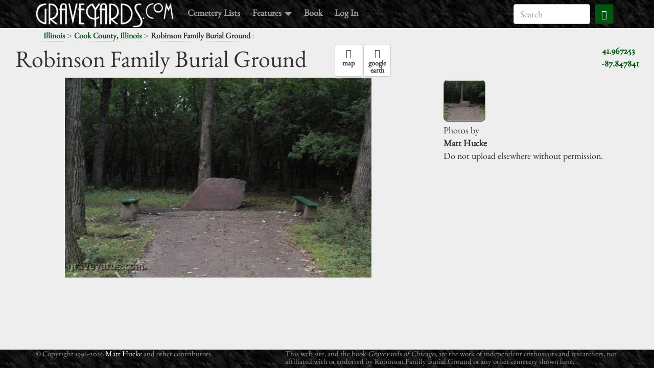

--- FILE ---
content_type: text/html; charset=utf-8
request_url: http://graveyards.com/Illinois/Cook/Robinson-Family-Burial-Ground
body_size: 3173
content:
<!DOCTYPE html>
<html lang='en' xmlns:fb='http://www.facebook.com/2008/fbml' xmlns:og='http://ogp.me/ns#'>
<head>
<meta charset='utf-8'>
<meta content='width=device-width, initial-scale=1.0' name='viewport'>
<link href='/images/icon/favicon.png' rel='shortcut icon'>
<title>Robinson Family Burial Ground - Cook County, Illinois</title>
<link href='http://graveyards.com/Illinois/Cook/Robinson-Family-Burial-Ground' rel='canonical'>
<meta content='572060539513886' name='fb:app_id'>
<meta content='graveyards.com' name='og:site_name'>
<meta content='http://graveyards.com/Illinois/Cook/Robinson-Family-Burial-Ground' name='og:url'>
<meta content='http://graveyards.com/pix/Illinois/Cook/00000046.jpg' name='og:image'>
<meta content='Robinson Family Burial Ground - Cook County, Illinois' name='title'>
<link href="/assets/application-1636dd7b85149f0f98f37bb1b8791747.css" media="all" rel="stylesheet" />
<meta content="authenticity_token" name="csrf-param" />
<meta content="2Q9EVEiegK5xR0+inaQn5NKqFlDvEHHUw+AGlYA9ETA=" name="csrf-token" />
<script src="/assets/application-011490f72d3e3b8f47dc198305a088f2.js"></script>
<script>
  //<![CDATA[
   (function(i,s,o,g,r,a,m){i['GoogleAnalyticsObject']=r;i[r]=i[r]||function(){
  (i[r].q=i[r].q||[]).push(arguments)},i[r].l=1*new Date();a=s.createElement(o),
  m=s.getElementsByTagName(o)[0];a.async=1;a.src=g;m.parentNode.insertBefore(a,m)
  })(window,document,'script','//www.google-analytics.com/analytics.js','ga');
  
  ga('create', 'UA-43657437-1', 'auto');
  ga('send', 'pageview');
  
  window.fbAsyncInit = function() {
      FB.init({
          appId      : 572060539513886, // App ID from the App Dashboard
          channelUrl : '',
          status     : true, // check the login status upon init?
          cookie     : true, // set sessions cookies to allow your server to access the session?
          xfbml      : true  // parse XFBML tags on this page?
      });
  };
  
  (function(d, debug){
       var js, id = 'facebook-jssdk', ref = d.getElementsByTagName('script')[0];
       if (d.getElementById(id)) {return;}
       js = d.createElement('script'); js.id = id; js.async = true;
       js.src = "//connect.facebook.net/en_US/all" + (debug ? "/debug" : "") + ".js";
       ref.parentNode.insertBefore(js, ref);
  }(document, /*debug*/ false));
  //]]>
</script>
</head>
<body class='body-production' data-offset='0' data-spy='scroll' data-target='#navbar-main' id='graveyards-show'>
<div id='wrap'>
<div id='top-padding'></div>
<div id='fb-root'></div>
<nav class='navbar navbar-inverse navbar-fixed-top' id='main-navbar'>
<div class='container'>
<div class='navbar-header'>
<button class='navbar-toggle' data-target='.navbar-responsive-collapse' data-toggle='collapse' type='button'>
<span class='icon-bar'></span>
<span class='icon-bar'></span>
<span class='icon-bar'></span>
</button>
<a class='navbar-brand logo' href='/'>
<img alt='graveyards.com' class='img-responsive' id='logo' src='/images/logo/logo.png'>
</a>
</div>
<div class='navbar-collapse collapse navbar-responsive-collapse'>
<ul class='nav navbar-nav'>
<li>
<a href='/graveyards'>Cemetery Lists</a>
</li>
<li class='dropdown'>
<a class='dropdown-toggle' data-toggle='dropdown' href='#'>
Features
<span class='caret'></span>
</a>
<ul class='dropdown-menu' role='menu'>
<li>
<a href='/blog'>Blog</a>
</li>
<li>
<a href='/about'>About the Author</a>
</li>
<li>
<a href='/featured'>Featured Sites</a>
</li>
</ul>
</li>
<li>
<a href='/book'>Book</a>
</li>
<li>
<!-- %a{href: "/auth/facebook"} Log In -->
<a class='login-link' href='/login'>Log In</a>
</li>
</ul>
<form action='https://www.google.com/search' class='navbar-form navbar-right' id='top-search-form' role='search'>
<div class='form-group'>
<input name='sitesearch' type='hidden' value='graveyards.com'>
<input class='form-control' id='top-search-field' name='q' placeholder='Search' type='search'>
<button class='btn btn-primary btn-small'>
<span class='glyphicon glyphicon-search'></span>
</button>
<div class='clear'></div>
</div>
</form>
</div>
</div>
</nav>

<div class='container'>
<div class='row'>
<div class='col-md-6'>
<div class='container'>
<nav id='breadcrumbs'>
<a href='/Illinois'>Illinois</a>
<span class='separator'> > </span>
<a href='/Illinois/Cook'>Cook County, Illinois</a>
<span class='separator'> > </span>
<strong>Robinson Family Burial Ground</strong>
<span class='separator'>: </span>
</nav>
</div>
</div>
<div class='col-md-6'>
<div id='top-share-area'>
<div class='fb'><fb:like href="http://graveyards.com/Illinois/Cook/Robinson-Family-Burial-Ground" layout="button_count" show-faces="false" width="320" action="like" colorscheme="light" /></div>
<div class='tw'></div>
</div>
</div>
</div>
</div>
<div class='container' id='status-messages'>
</div>
<main id='main-content'>
<article id='graveyard-main-content' itemscope='itemscope' itemtype='http://schema.org/Place'>
<div class='container-fluid' id='graveyard-header'>
<div class='col-md-6'>
<h1 itemprop='name'>Robinson Family Burial Ground</h1>
</div>
<div class='col-md-6'>
<div class='pull-right'>
<div itemprop='geo' itemscope='itemscope' itemtype='http://schema.org/GeoCoordinates'>
<a class='google-maps-link' href="https://maps.google.com/maps?q=41.967253+-87.847841" target='_blank'>
<span itemprop='latitude'>41.967253</span>
<br>
<span itemprop='longitude'>-87.847841</span>
</a>
</div>
</div>
<nav>
<ul class='nav nav-pills'>
<li>
<a class='btn btn-default' href="https://maps.google.com/maps?q=41.967253+-87.847841" target='_blank'>
<div class='glyphicon glyphicon-map-marker'></div>
<div class='caption'>map</div>
</a>
</li>
<li>
<a class='btn btn-default' href='/Illinois/Cook/Robinson-Family-Burial-Ground.kml'>
<div class='glyphicon glyphicon-globe'></div>
<div class='caption'>
google
<br>
earth
</div>
</a>
</li>
</ul>
</nav>
</div>
</div>
<div class='container-fluid'>
<div class='row'>
<div class='col-md-8' id='main-image-container'>
<img id='main-image' itemprop='photo' src='/pix/Illinois/Cook/00000046.jpg'>
</div>
<div class='col-md-4'>
<div class='thumbs-few' id='thumbs'>
<a class='thumb' href='/pix/Illinois/Cook/00000046.jpg' id='th70' itemprop='photo' style='background: url(/pix/Illinois/Cook/_00000046.png) 50% 50% no-repeat #ccc' title='Robinson Family Burial Ground'></a>
<div class='clear'></div>
</div>
<div class='clear' id='photo-info'>
Photos by
<div class='owner'>
<strong>Matt Hucke</strong>
</div>
<p>
Do not upload elsewhere without permission.
</p>
</div>
</div>
</div>
</div>
</article>
<div class='clear'></div>
<script>
  $(document).ready(function() {
      window.galleryPage = new GraveyardGallery([{"id":70,"path":"/pix/Illinois/Cook/00000046.jpg","caption":null,"username":null,"owner_full_name":"Matt Hucke","ua":["id","email","full_name","security_level","created_at","updated_at","url","username"]}]);
  });
</script>

</main>
</div>
<footer id='footer'>
<div class='container'>
<div class='row'>
<div class='col-md-5'>
<div id='footer-copyright'>
&copy;
Copyright 1996-2026
<a href='/about'>Matt Hucke</a>
and other contributors.
</div>
</div>
<div class='col-md-7'>
<div id='footer-disclaimer'>
This web site, and the book
<i>Graveyards of Chicago</i>,
are the work of independent enthusiasts and
researchers, not affiliated with or endorsed by
Robinson Family Burial Ground
or any other
cemetery shown here.
</div>
</div>
</div>
</div>
</footer>

<script defer src="https://static.cloudflareinsights.com/beacon.min.js/vcd15cbe7772f49c399c6a5babf22c1241717689176015" integrity="sha512-ZpsOmlRQV6y907TI0dKBHq9Md29nnaEIPlkf84rnaERnq6zvWvPUqr2ft8M1aS28oN72PdrCzSjY4U6VaAw1EQ==" data-cf-beacon='{"version":"2024.11.0","token":"b50c2bcecb4d4d1eba530d64194cff6f","r":1,"server_timing":{"name":{"cfCacheStatus":true,"cfEdge":true,"cfExtPri":true,"cfL4":true,"cfOrigin":true,"cfSpeedBrain":true},"location_startswith":null}}' crossorigin="anonymous"></script>
</body>
</html>
